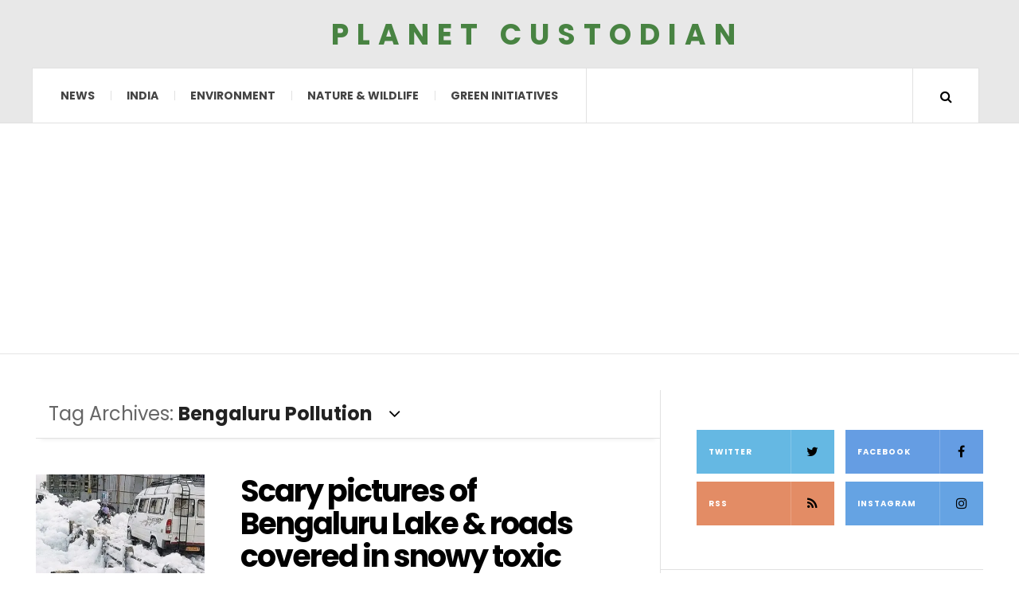

--- FILE ---
content_type: text/html; charset=utf-8
request_url: https://www.google.com/recaptcha/api2/aframe
body_size: 268
content:
<!DOCTYPE HTML><html><head><meta http-equiv="content-type" content="text/html; charset=UTF-8"></head><body><script nonce="7uxIEXAP83Jw4FrG_PiWLA">/** Anti-fraud and anti-abuse applications only. See google.com/recaptcha */ try{var clients={'sodar':'https://pagead2.googlesyndication.com/pagead/sodar?'};window.addEventListener("message",function(a){try{if(a.source===window.parent){var b=JSON.parse(a.data);var c=clients[b['id']];if(c){var d=document.createElement('img');d.src=c+b['params']+'&rc='+(localStorage.getItem("rc::a")?sessionStorage.getItem("rc::b"):"");window.document.body.appendChild(d);sessionStorage.setItem("rc::e",parseInt(sessionStorage.getItem("rc::e")||0)+1);localStorage.setItem("rc::h",'1765153745237');}}}catch(b){}});window.parent.postMessage("_grecaptcha_ready", "*");}catch(b){}</script></body></html>